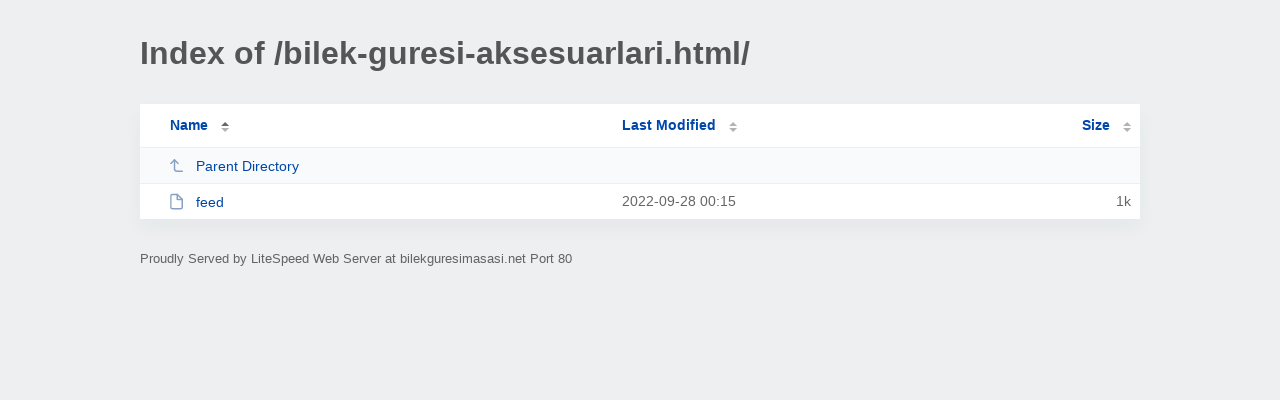

--- FILE ---
content_type: text/html; charset=UTF-8
request_url: http://bilekguresimasasi.net/bilek-guresi-aksesuarlari.html/?C=D;O=A
body_size: 748
content:
<!DOCTYPE html><html><head><meta http-equiv="Content-type" content="text/html; charset=UTF-8" /><meta name="viewport" content="width=device-width, initial-scale=1.0" /><link rel="stylesheet" href="/_autoindex/assets/css/autoindex.css" /><script src="/_autoindex/assets/js/tablesort.js"></script><script src="/_autoindex/assets/js/tablesort.number.js"></script><title>Index of /bilek-guresi-aksesuarlari.html/</title><style>@media (prefers-color-scheme:dark){body{background-color:#000!important}}</style></head><body><div class="content"><h1 style="color: #555;">Index of /bilek-guresi-aksesuarlari.html/</h1>
<div id="table-list"><table id="table-content"><thead class="t-header"><tr><th class="colname" aria-sort="ascending"><a class="name" href="?ND"  onclick="return false"">Name</a></th><th class="colname" data-sort-method="number"><a href="?MA"  onclick="return false"">Last Modified</a></th><th class="colname" data-sort-method="number"><a href="?SA"  onclick="return false"">Size</a></th></tr></thead>
<tr data-sort-method="none"><td><a href="/"><img class="icon" src="/_autoindex/assets/icons/corner-left-up.svg" alt="Up">Parent Directory</a></td><td></td><td></td></tr>
<tr><td data-sort="feed"><a href="/bilek-guresi-aksesuarlari.html/feed"><img class="icon" src="/_autoindex/assets/icons/file.svg" alt="File">feed</a></td><td data-sort="1664324138">2022-09-28 00:15</td><td data-sort="919">      1k</td></tr>
</table></div>
<address>Proudly Served by LiteSpeed Web Server at bilekguresimasasi.net Port 80</address></div><script>new Tablesort(document.getElementById("table-content"));</script></body></html>
